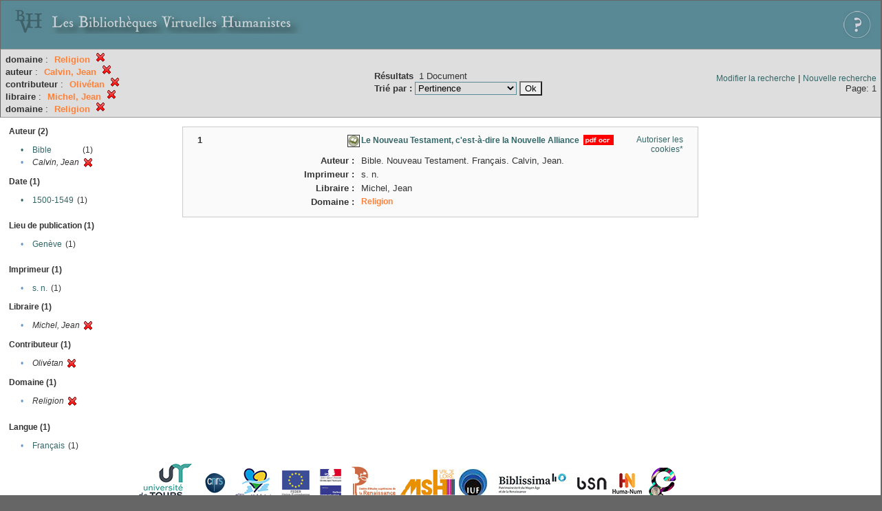

--- FILE ---
content_type: text/html;charset=UTF-8
request_url: http://xtf.bvh.univ-tours.fr/xtf/search?subject=Religion;f2-creator=Calvin,%20Jean;f3-editor=Oliv%C3%A9tan;f4-libraire=Michel,%20Jean;f6-subject=Religion
body_size: 2700
content:

<!DOCTYPE html
  PUBLIC "-//W3C//DTD XHTML 1.0 Transitional//EN" "http://www.w3.org/TR/xhtml1/DTD/xhtml1-transitional.dtd">
<html xmlns="http://www.w3.org/1999/xhtml" xml:lang="en" lang="en"><head><meta http-equiv="Content-Type" content="text/html; charset=UTF-8; charset=UTF-8" /><title>XTF : Résultat de la recherche</title><link rel="stylesheet" href="css/default/results.css" type="text/css" /><link rel="shortcut icon" href="icons/default/favicon.ico" /><script src="script/yui/yahoo-dom-event.js" type="text/javascript"></script><script src="script/yui/connection-min.js" type="text/javascript"></script><script src="http://xtf.bvh.univ-tours.fr/xtf/script/jquery.js" type="text/javascript"></script><script src="http://xtf.bvh.univ-tours.fr/xtf/script/jquery.cookie.js" type="text/javascript"></script><script src="http://xtf.bvh.univ-tours.fr/xtf/script/jquery.ui.all.js" type="text/javascript"></script><script src="http://xtf.bvh.univ-tours.fr/xtf/script/jquery.tooltip.js" type="text/javascript"></script><script src="http://xtf.bvh.univ-tours.fr/xtf/script/tv.js" type="text/javascript"></script><script type="text/javascript">

  var _gaq = _gaq || [];
  _gaq.push(['_setAccount', 'UA-28856262-1']);
  _gaq.push(['_trackPageview']);

  (function() {
    var ga = document.createElement('script'); ga.type = 'text/javascript'; ga.async = true;
    ga.src = ('https:' == document.location.protocol ? 'https://ssl' : 'http://www') + '.google-analytics.com/ga.js';
    var s = document.getElementsByTagName('script')[0]; s.parentNode.insertBefore(ga, s);
  })();

</script></head><body><div class="header">
        <a href="http://www.bvh.univ-tours.fr/"><img class="your-logo" href="http://www.bvh.univ-tours.fr/" alt="Bibliothèques Virtuelles Humanistes" src="icons/default/bandeau.jpg" /></a>

                 <a href="docs/aide.html" target="_blank" style="float:right;padding:15px;"><img src="icons/default/aide.jpg" /></a>
        <br class="clear" />

      </div><div class="resultsHeader"><table><tr><td><div class="query"><div class="label"></div><div class="subQuery">
   
   
   
   
   
   
   
   
   
   
   
   
   
      <b>domaine</b> :
         <span class="subhit">Religion</span>
       <a href="http://xtf.bvh.univ-tours.fr/xtf/search?f2-creator=Calvin, Jean;f3-editor=Oliv%C3%A9tan;f4-libraire=Michel, Jean"><img alt="Supprimer le critère de tri" title="Supprimer le critère de tri" src="http://xtf.bvh.univ-tours.fr/xtf/icons/default/fermer.png" /></a><br />
      
         <b>auteur</b> :
            <span class="subhit">Calvin, Jean</span>
          <a href="http://xtf.bvh.univ-tours.fr/xtf/search?subject=Religion;f3-editor=Oliv%C3%A9tan;f4-libraire=Michel, Jean;f6-subject=Religion"><img alt="Supprimer le critère de tri" title="Supprimer le critère de tri" src="http://xtf.bvh.univ-tours.fr/xtf/icons/default/fermer.png" /></a><br />
         <b>contributeur</b> :
            <span class="subhit">Olivétan</span>
          <a href="http://xtf.bvh.univ-tours.fr/xtf/search?subject=Religion;f2-creator=Calvin, Jean;f4-libraire=Michel, Jean;f6-subject=Religion"><img alt="Supprimer le critère de tri" title="Supprimer le critère de tri" src="http://xtf.bvh.univ-tours.fr/xtf/icons/default/fermer.png" /></a><br />
         <b>libraire</b> :
            <span class="subhit">Michel, Jean</span>
          <a href="http://xtf.bvh.univ-tours.fr/xtf/search?subject=Religion;f2-creator=Calvin, Jean;f3-editor=Oliv%C3%A9tan;f6-subject=Religion"><img alt="Supprimer le critère de tri" title="Supprimer le critère de tri" src="http://xtf.bvh.univ-tours.fr/xtf/icons/default/fermer.png" /></a><br />
         <b>domaine</b> :
            <span class="subhit">Religion</span>
          <a href="http://xtf.bvh.univ-tours.fr/xtf/search?f2-creator=Calvin, Jean;f3-editor=Oliv%C3%A9tan;f4-libraire=Michel, Jean"><img alt="Supprimer le critère de tri" title="Supprimer le critère de tri" src="http://xtf.bvh.univ-tours.fr/xtf/icons/default/fermer.png" /></a><br />
      
   
</div></div><td><b>Résultats</b> 
                        <span id="itemCount">1</span> Document<br /><form method="get" action="http://xtf.bvh.univ-tours.fr/xtf/search"><b>Trié par : </b><select size="1" name="sort"><option value="" selected="selected">Pertinence</option><option value="title">Titre</option><option value="creator">Auteur</option><option value="year">Date d'édition</option><option value="pubPlace">Lieu de publication</option><option value="imprimeur">Imprimeur</option><option value="publidate">Date de mise en ligne</option></select><input type="hidden" name="subject" value="Religion" /><input type="hidden" name="f2-creator" value="Calvin, Jean" /><input type="hidden" name="f3-editor" value="Olivétan" /><input type="hidden" name="f4-libraire" value="Michel, Jean" /><input type="hidden" name="f6-subject" value="Religion" /> <input type="submit" value="Ok" /></form></td></td><td class="right"><a href="http://xtf.bvh.univ-tours.fr/xtf/search?subject=Religion;f2-creator=Calvin, Jean;f3-editor=Oliv%C3%A9tan;f4-libraire=Michel, Jean;f6-subject=Religion;smode=simple-modify">Modifier la recherche</a> | <a href="http://xtf.bvh.univ-tours.fr/xtf/search">Nouvelle recherche</a><span class="right"><br />Page: 1</span></td></tr></table></div><div class="results"><table><tr><td class="facet"><div class="facet"><div class="facetName">Auteur (2)</div><div class="facetGroup"><table><tr><td class="col1"><a href="search?subject=Religion;f2-creator=Calvin, Jean;f3-editor=Oliv%C3%A9tan;f4-libraire=Michel, Jean;f6-subject=Religion;f7-creator=Bible">

                     •
                  </a></td><td class="col2"><a href="search?subject=Religion;f2-creator=Calvin, Jean;f3-editor=Oliv%C3%A9tan;f4-libraire=Michel, Jean;f6-subject=Religion;f7-creator=Bible">Bible</a></td><td class="col3">
                  (1)
               </td></tr><tr><td class="col1">•</td><td class="col2"><i>Calvin, Jean</i></td><td class="col3"><a href="search?subject=Religion;f3-editor=Oliv%C3%A9tan;f4-libraire=Michel, Jean;f6-subject=Religion"><img alt="Supprimer le critère de tri" title="Supprimer le critère de tri" src="http://xtf.bvh.univ-tours.fr/xtf/icons/default/fermer.png" /></a></td></tr></table></div></div><div class="facet"><div class="facetName">Date (1)</div><div class="facetGroup"><table><tr><td class="col1"><a href="search?subject=Religion;f2-creator=Calvin, Jean;f3-editor=Oliv%C3%A9tan;f4-libraire=Michel, Jean;f6-subject=Religion;f7-date=1500-1549">

                     •
                  </a></td><td class="col2"><a href="search?subject=Religion;f2-creator=Calvin, Jean;f3-editor=Oliv%C3%A9tan;f4-libraire=Michel, Jean;f6-subject=Religion;f7-date=1500-1549">1500-1549</a></td><td class="col3">
                  (1)
               </td></tr></table></div></div><div class="facet"><div class="facetName"></div><div class="facetGroup"><table></table></div></div><div class="facet"><div class="facetName">Lieu de publication (1)</div><div class="facetGroup"><table><tr><td class="col1">•</td><td class="col2"><a href="search?subject=Religion;f2-creator=Calvin, Jean;f3-editor=Oliv%C3%A9tan;f4-libraire=Michel, Jean;f6-subject=Religion;f7-pubPlace=Gen%C3%A8ve">Genève</a></td><td class="col3">
                  (1)
               </td></tr></table></div></div><div class="facet"><div class="facetName"></div><div class="facetGroup"><table></table></div></div><div class="facet"><div class="facetName">Imprimeur (1)</div><div class="facetGroup"><table><tr><td class="col1">•</td><td class="col2"><a href="search?subject=Religion;f2-creator=Calvin, Jean;f3-editor=Oliv%C3%A9tan;f4-libraire=Michel, Jean;f6-subject=Religion;f7-imprimeur=s. n.">s. n.</a></td><td class="col3">
                  (1)
               </td></tr></table></div></div><div class="facet"><div class="facetName">Libraire (1)</div><div class="facetGroup"><table><tr><td class="col1">•</td><td class="col2"><i>Michel, Jean</i></td><td class="col3"><a href="search?subject=Religion;f2-creator=Calvin, Jean;f3-editor=Oliv%C3%A9tan;f6-subject=Religion"><img alt="Supprimer le critère de tri" title="Supprimer le critère de tri" src="http://xtf.bvh.univ-tours.fr/xtf/icons/default/fermer.png" /></a></td></tr></table></div></div><div class="facet"><div class="facetName">Contributeur (1)</div><div class="facetGroup"><table><tr><td class="col1">•</td><td class="col2"><i>Olivétan</i></td><td class="col3"><a href="search?subject=Religion;f2-creator=Calvin, Jean;f4-libraire=Michel, Jean;f6-subject=Religion"><img alt="Supprimer le critère de tri" title="Supprimer le critère de tri" src="http://xtf.bvh.univ-tours.fr/xtf/icons/default/fermer.png" /></a></td></tr></table></div></div><div class="facet"><div class="facetName">Domaine (1)</div><div class="facetGroup"><table><tr><td class="col1">•</td><td class="col2"><i>Religion</i></td><td class="col3"><a href="search?subject=Religion;f2-creator=Calvin, Jean;f3-editor=Oliv%C3%A9tan;f4-libraire=Michel, Jean"><img alt="Supprimer le critère de tri" title="Supprimer le critère de tri" src="http://xtf.bvh.univ-tours.fr/xtf/icons/default/fermer.png" /></a></td></tr></table></div></div><div class="facet"><div class="facetName"></div><div class="facetGroup"><table></table></div></div><div class="facet"><div class="facetName">Langue (1)</div><div class="facetGroup"><table><tr><td class="col1">•</td><td class="col2"><a href="search?subject=Religion;f2-creator=Calvin, Jean;f3-editor=Oliv%C3%A9tan;f4-libraire=Michel, Jean;f6-subject=Religion;f7-language=Fran%C3%A7ais">Français</a></td><td class="col3">
                  (1)
               </td></tr></table></div></div></td><td class="docHit"><div id="main_1" class="docHit"><table cellspacing="0"><tr height="25px;"><td class="col1"><b>1</b></td><td rowspan="20" width="125px" align="top" valign="middle" style="padding-right:1px;"><br /></td><td class="col2"><img class="typeIcon" border="1px solid #666;;" src="http://xtf.bvh.univ-tours.fr/xtf/icons/default/facsimile.png" alt="Corpus Fac-similés" title="Corpus Fac-similés" /></td><td class="col3"><a href="http://xtf.bvh.univ-tours.fr/xtf/data/pdf/B360446201_B307_1_mrc/B360446201_B307_1_mrc.pdf"><strong>Le Nouveau Testament, c'est-à-dire la Nouvelle Alliance</strong></a> <span class="typeIcon"><img src="http://xtf.bvh.univ-tours.fr/xtf/icons/default/i_pdf.gif" class="typeIcon" /></span></td><td class="col4"><span><a href="javascript:alert('Pour utiliser le panier, votre navigateur doit autoriser les cookies.')">Autoriser les cookies*</a></span></td></tr><tr height="20px;"><td class="col1"> </td><td class="col2"><b>Auteur :  </b></td><td class="col3">Bible. Nouveau Testament. Français. Calvin, Jean. </td></tr><tr height="20px;"><td class="col1"> </td><td class="col2"><b>Imprimeur :  </b></td><td class="col3">s. n.</td></tr><tr height="20px;"><td class="col1"> </td><td class="col2"><b>Libraire :  </b></td><td class="col3">Michel, Jean</td></tr><!-- Encodage:  --><tr height="20px;"><td class="col1"> </td><td class="col2"><b>Domaine :  </b></td><td class="col3"><a href="http://xtf.bvh.univ-tours.fr/xtf/search?subject=Religion;subject-join=exact;smode=simple;rmode=none;style=;brand=default"><span class="hit">Religion</span></a></td></tr></table></div></td></tr></table></div><div class="footer">
         <img src="http://www.bvh.univ-tours.fr/consult/basdepage.jpg" />
         <a href="http://xtf.cdlib.org/" target="_blank" style="font-family:Garamond;margin:5px;">Powered by XTF</a>
<!--         <img height="20px" style="margin-bottom:14px;" src="icons/default/xtf_logo.gif"/>-->
      </div></body></html>